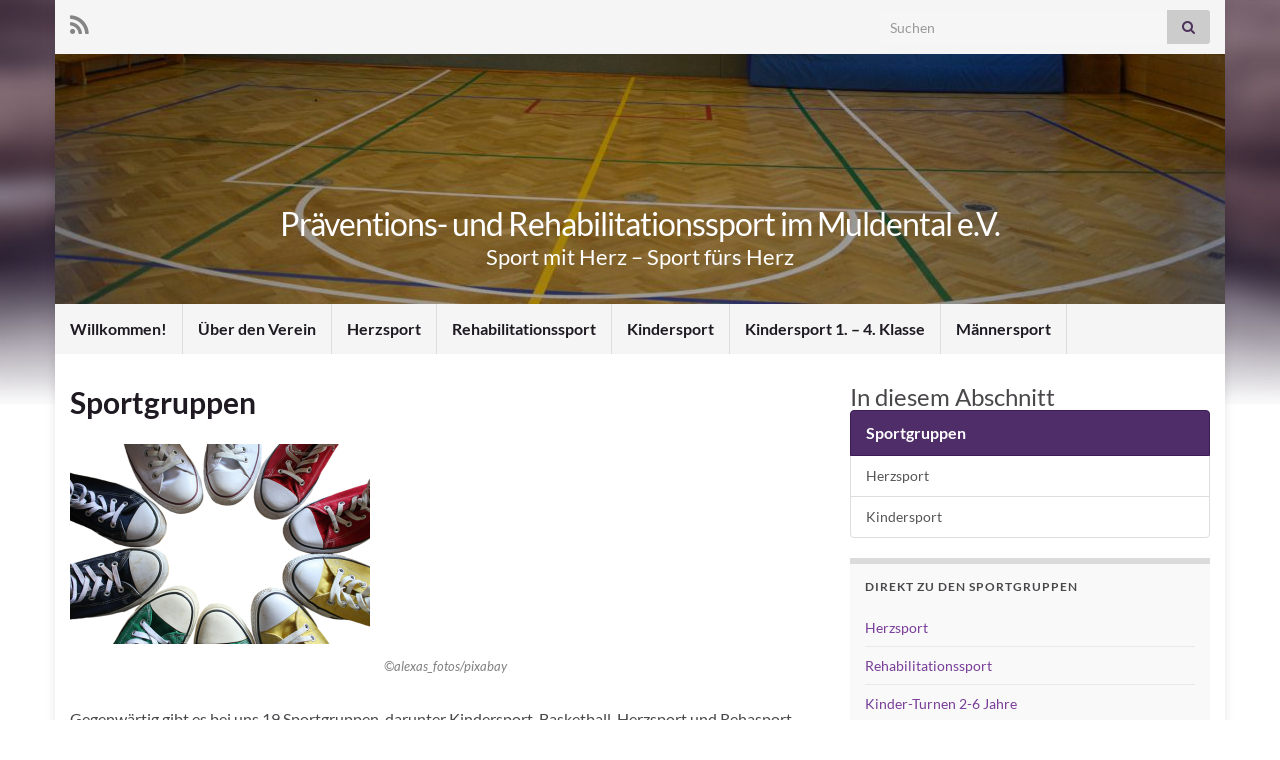

--- FILE ---
content_type: text/css
request_url: https://www.prim-ev.de/wp-content/cache/autoptimize/css/autoptimize_single_f3501e2c65eb4b518af6ebf911fd5ac6.css?ver=2.9.4
body_size: 1950
content:
@media (max-width:767px){.desktop-only{display:none !important}.container-fluid .navbar>.container-full-width-boxed{padding-left:15px;padding-right:15px}.top-bar{padding:0}.top-bar-items .logo{display:none}.top-bar .social-profiles{margin:5px 0}.top-bar .top-search-form{height:0;float:none;padding:0 15px;margin:0 -15px;max-width:100%;box-sizing:content-box;clear:both;transition:height ease-out .2s;overflow:hidden;background:rgba(0,0,0,.2)}.top-bar .top-search-form.in{height:48px}.top-search-form .searchform{margin:7px 0}.top-bar .text-alignleft,.top-bar .text-alignright{text-align:center}.top-bar .text,.top-bar-menu{margin:.5em 0}.search-toggle{margin:0 -15px 0 0;color:#888;padding:8px 15px 9px;border-radius:0;border:none;background:rgba(0,0,0,.2)}.search-toggle.collapsed .fa:before{content:"\f00e"}.search-toggle .fa:before{content:"\f010"}.header_title{margin:0;padding:15px;text-align:left;font-size:1em;letter-spacing:normal}.header_title,.header_title a,.header_title a:hover,.header_desc{color:#333}.navbar-inverse .header_title,.navbar-inverse .header_title a,.navbar-inverse .header_title a:hover,.navbar-inverse .header_desc{color:#fff}.header_desc{display:none}.navbar .top-search-form{margin:0}.navbar-toggle{border-color:#888}.navbar-toggle .icon-bar{background-color:#888}.navbar-inverse .navbar-toggle{border-color:#333;background-color:#444;background-color:rgba(0,0,0,.4)}.navbar-inverse .navbar-toggle .icon-bar{background-color:#fff}.navbar-nav{margin:0}.navbar .nav>li>a,.navbar .nav.has-desc>li>a,.navbar #secondary-menu li a{min-height:0;padding:7px 15px}.navbar-nav,.navbar-nav ul{padding-bottom:5px}.boxed-wrapper .navbar-fixed-top{left:0;right:0}.navbar-fixed-top{margin-left:0;margin-right:0}.navbar-fixed-top .navbar-collapse{max-height:calc(100vh - 49px)}.navbar #top_search{margin-left:0;margin-bottom:0}.post{padding:15px 0}.post .entry{padding:0 15px}.singular .post,.post.author{-webkit-box-shadow:none;box-shadow:none;border:none}.singular .post .entry,.post.author .entry{padding:0}.post-nav{padding:0}.post-nav-top .previous,.post-nav-top .next-post{text-align:center;padding:10px 15px}.post-nav-top p:nth-child(2){border-top:1px solid #eee}.post-title,.post-title a{font-size:1.2em;line-height:normal}.page .post .post-title,.page .post .post-title a{font-size:1.5em;line-height:normal}.entry-content .excerpt-thumb img,.child-page .excerpt-thumb img{float:none;margin:0;width:100%;border:none;box-shadow:none}.entry-content .excerpt-thumb{margin:0 -15px 1.5em;display:block}.gallery-columns-2 .gallery-item,.gallery-columns-3 .gallery-item,.gallery-columns-4 .gallery-item,.gallery-columns-5 .gallery-item,.gallery-columns-6 .gallery-item,.gallery-columns-7 .gallery-item,.gallery-columns-8 .gallery-item,.gallery-columns-9 .gallery-item,.gallery-columns-2 .gallery-item:nth-child(3n+1),.gallery-columns-2 .gallery-item:nth-child(3n+2),.gallery-columns-3 .gallery-item:nth-child(4n+2),.gallery-columns-3 .gallery-item:nth-child(4n+3),.gallery-columns-4 .gallery-item:nth-child(5n+3),.gallery-columns-4 .gallery-item:nth-child(5n+4),.gallery-columns-5 .gallery-item:nth-child(6n+4),.gallery-columns-5 .gallery-item:nth-child(6n+5),.gallery-columns-6 .gallery-item:nth-child(7n+5),.gallery-columns-6 .gallery-item:nth-child(7n+6),.gallery-columns-7 .gallery-item:nth-child(8n+6),.gallery-columns-7 .gallery-item:nth-child(8n+7),.gallery-columns-8 .gallery-item:nth-child(9n+7),.gallery-columns-8 .gallery-item:nth-child(9n+8),.gallery-columns-9 .gallery-item:nth-child(10n+8),.gallery-columns-9 .gallery-item:nth-child(10n+9){width:100% !important;margin:7px 0 !important}.gallery .item-title .gallery-title{bottom:10px;top:auto}.gallery .item-title .gallery-title h3{font-size:14px;font-size:4vw;padding:0 1%}.gallery .item-title .gallery-title .gallery-date{font-size:10px}.gallery dt{margin-top:0}.entry .featured-image .caption{padding:.5em 1em}.entry-author{text-align:center}.entry-author .author-avatar{margin-bottom:15px}.entry-author .author-avatar img{max-width:100px}.post-tags,.comment-link{margin-top:10px}#comments>h4{float:none;margin:0 0 15px}.comment-form-jump{float:none;margin:0 0 15px}#comments ol li.comment,#comments ol li.pingback,#comments ol li.trackback{padding:15px}.comment-meta{font-size:.9em}.comment-meta .comment-date .time{display:none}.comment-meta .comment-avatar{float:left;margin-right:10px}.author-heading{text-align:center;margin:-30px -15px 0}.author-entry .avatar{margin-bottom:15px}.mentions-bar-logo{display:flex;flex-wrap:wrap}.mentions-bar-logo li{max-width:47%}.footer-right{text-align:center;padding:10px 15px;margin:-15px 0 10px;background:rgba(255,255,255,.05)}#footer .social-profiles,.footer-menu-wrap{text-align:center}#footer .social-profiles{margin:-10px -15px;padding:10px 0;border-bottom:1px solid #555;border-bottom:1px solid rgba(255,255,255,.2)}.footer-menu-wrap{margin-top:20px}.footer-menu-wrap .menu>li{padding:0 5px;margin:0}.footer-menu-wrap .menu>li.menu-item-has-children{padding:0;margin:0;display:block;list-style:none}.footer-menu-wrap .sub-menu{margin-bottom:10px}.footer-menu-wrap .sub-menu li{padding:2px 0}.copyright-developer,.footer-right{width:100%;float:none}.entry-content .panel-grid .excerpt-thumb{margin-left:0;margin-right:0}.panel-grid .mentions-bar{padding:15px}.panel-grid .mentions-bar-logo{padding:0}.pricing-table{flex-wrap:wrap}.pricing-table .price-package{width:100%;margin-bottom:40px}.pricing-table .price-package.has-highlight{margin-top:45px}}@media (max-width:991px){.carousel{margin:-30px -15px 50px;width:auto;box-shadow:none;border:none}.bottom-slider .carousel{margin-top:50px}#header .carousel{margin:0}#content>.carousel{margin-left:0;margin-right:0}.carousel,.carousel .item{height:250px}.carousel-caption{padding:10px 15px}.carousel .slider_post_title{font-size:16px}.carousel.style-card .content{position:absolute;bottom:0;background:#000;background:rgba(0,0,0,.6);color:#fff;padding:10px 15px;font-size:.9em;line-height:normal;height:auto}.carousel.style-card .slider_post_title,.carousel.style-card .slider_post_title a{color:#fff}.carousel.style-card .carousel-control{opacity:.5}.carousel.style-banner .carousel-caption,.carousel.style-card .content{position:absolute;top:auto;bottom:0;width:100%;height:auto;padding:15px;background:linear-gradient(to top,rgba(0,0,0,.7) 20%,transparent);font-size:.8em;line-height:1.3em}.carousel .post-meta{display:none}.full-width-slider .carousel{margin-top:0}.carousel-caption .container{padding-left:0;padding-right:0}.left-col-first.two_col_right .carousel,.left-col-first.three_col_right .carousel,.left-col-first.three_col_center .carousel{margin-top:30px}.dropdown-menu .dropdown-submenu .fa-chevron-right:before{content:"\f078"}.navbar-collapse.in .navbar-nav .dropdown-submenu>.dropdown-menu{background:rgba(255,255,255,.05)}.navbar-collapse.in .navbar-nav .dropdown-submenu a,.navbar-collapse.in .navbar-nav .dropdown-submenu>.dropdown-menu li{background:0 0}.navbar-collapse.in .navbar-nav .dropdown-submenu.open>.dropdown-menu{display:block}.navbar-inverse .navbar-nav .open .dropdown-menu>.active>a,.navbar-inverse .navbar-nav .open .dropdown-menu>.active>a:focus,.navbar-inverse .navbar-nav .open .dropdown-menu>.active>a:hover{background:0 0}#header .carousel-indicators{display:none}}@media (min-width:768px){.mobile-only{display:none !important}.header-slider .header_title{display:none}.footer-widget-col-5 .sidebar-wrap{width:20% !important}.navbar-fixed-top{left:15px;right:15px}.admin-bar .navbar-fixed-top{top:32px}.navbar,.navbar a{-webkit-transition:.4s;-o-transition:.4s;transition:.4s}}@media (min-width:992px){.full-width-slider .carousel.style-banner .carousel-caption{width:45%}.full-width-slider.layout-full-width-boxed .carousel.style-banner .carousel-caption,#header .carousel.style-banner .carousel-caption{padding:0;position:relative;width:100%;background:linear-gradient(to right,rgba(0,0,0,.7) 10%,transparent 50%)}.full-width-slider.layout-full-width-boxed .carousel.style-banner .carousel-caption-content,#header .carousel.style-banner .carousel-caption-content{padding:25px 25px 25px 0;width:25%;position:absolute;left:20%;height:100%}.full-width-slider.layout-full-width-boxed .carousel.style-banner .carousel-caption-content,.layout-boxed #header .carousel.style-banner .carousel-caption-content{left:70px;width:40%}#header .carousel.style-bgimage-excerpt .carousel-caption-content{max-width:50%}#header .carousel-control.left{left:35px}#header .carousel-control.right{right:35px}}@media (min-width:768px) and (max-width:991px){.navbar .nav>li>a{padding:10px;min-height:40px;font-size:13px}.navbar .nav ul li a{font-size:12px;padding:7px 10px}.navbar #secondary-menu li a{font-size:12px;padding:5px 10px}}